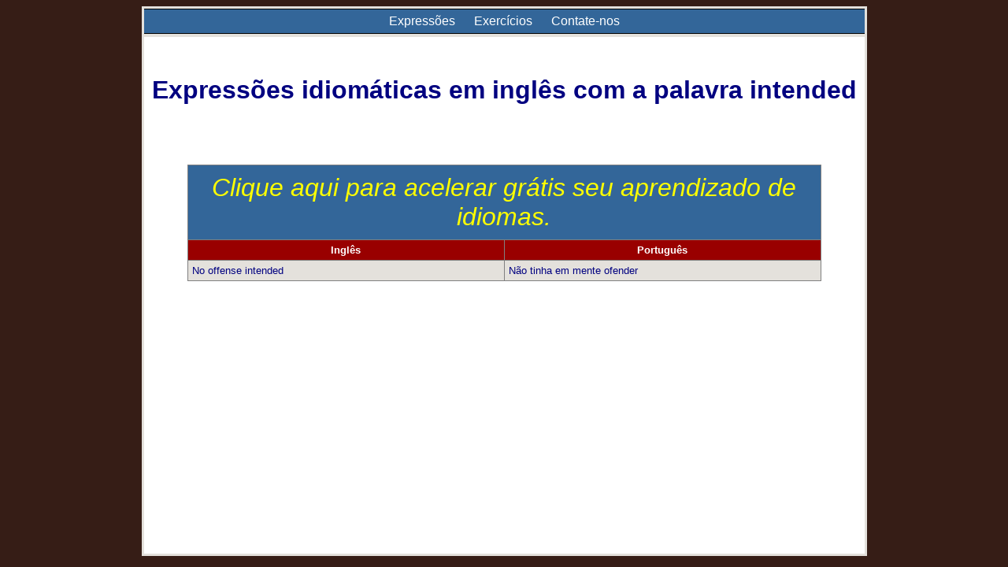

--- FILE ---
content_type: text/html
request_url: http://expressoesidiomaticas.com.br/idiomaticas/linguas_2_ingles/intended.shtml
body_size: 2183
content:
 

<!doctype html>

<html lang="pt-br">
<head>
<script async src="https://pagead2.googlesyndication.com/pagead/js/adsbygoogle.js?client=ca-pub-9764599096561032"
     crossorigin="anonymous"></script>

     <!-- Global site tag (gtag.js) - Google Analytics -->
    <script async src="https://www.googletagmanager.com/gtag/js?id=G-5QWX6NEWHE"></script>
    <script>
        window.dataLayer = window.dataLayer || [];
        function gtag() { dataLayer.push(arguments); }
        gtag('js', new Date());

        gtag('config', 'G-5QWX6NEWHE');
    </script>

<meta charset="iso-8859-1"/>

<link rel="canonical" href="http://www.expressoesidiomaticas.com.br/idiomaticas/linguas_2_ingles/intended.shtml"/>
<title>
	Express&otilde;es idiom&aacute;ticas em ingl&ecirc;s com a palavra intended
</title>
<meta name="viewport" content="width=device-width, initial-scale=1"/>
<meta http-equiv="content-language" content="pt-br" /><meta name="Keywords" content="express&otilde;es idiom&aacute;ticas, frases em ingl&ecirc;s, express&otilde;es em ingl&ecirc;s, portugu&ecirc;s, intended" /><meta name="Description" content="Express&otilde;es idiom&aacute;ticas em ingl&ecirc;s com a palavra intended" /><link rel="stylesheet" type="text/css" href="../idiomaticas.css" />
<script type="application/ld+json">
{
  "@context": "http://schema.org/",
  "@type": "Dataset",
  "license": "http://www.expressoesidiomaticas.com.br/idiomaticas/license.shtml",
  "creator":{
                "@type":"Organization",
                "name": "Codelines"
  },
  "name": "Glossário de expressôes idiomáticas em inglês com a palavra intended com tradução para o português",
  "description": "Lista de expressões idiomáticas em inglês traduzidas para o português com a palavra intended",
  "keywords": "expressões idiomáticas, frases em inglês, expressões em inglês, com tradução para o português, com a palavra intended",
  "variableMeasured": {
    "@type": "PropertyValue",
    "name": {
      "@type": "Language",
      "name": "Inglês"
    },
    "value": {
      "@type": "Language",
      "name": "Português"
    }
  },
  "observation": [
    {
      "@type": "PropertyValue",
      "name": {
        "@type": "Language",
        "name": "No offense intended",
        "inLanguage": "en"
      },
      "value": {
        "@type": "Language",
        "name": "Não tinha em mente ofender",
        "inLanguage": "pt-BR"
      }
    }
  ]
}
</script>

</head>
<body class="bodycls">
<center>
<table class="maindiv">
<tr>
<td>
    <div id="navbar2">
    <ul>
    <li><a href="../Default.aspx">Express&otilde;es</a></li>
    <li><a href="../linguas.aspx">Exerc&iacute;cios</a></li>
    <li><a href="../contato.aspx">Contate-nos</a></li>
    </ul>
    </div>
</td>    
</tr>
<tr>
<td align="center" valign="top">
    <div id="painel" 
        style="padding: 10px; background-color: #FFFFFF; border-style: none; ">
    


    <div style="position: relative">
        <br />
        <h1 id="lblIdiomaPalavra">Express&otilde;es idiom&aacute;ticas em ingl&ecirc;s com a palavra intended</h1>
        <br />
        <br />
        <table>


        </table>
        <br />
        <div id="divTbFrases" style="overflow: visible; float:none">
            <table id="tbcFrases" width="90%" cellpadding="5" rules="all" border="1" style="background-color:#E4E1DC;border-width:1px;border-style:Solid;font-size:Small;">
    <tr><td colspan="2" style="background-color: #336699; height: 60px; margin-bottom: 10px; COLOR: yellow;FONT-FAMILY: Verdana, Arial, 'Times New Roman';font-size: xx-large;font-style: italic;font-weight: 500;background-color: #336699;text-align: center;cursor: pointer;" class="classSI"><span style="valign: bottom;" >Clique aqui para acelerar gr&aacute;tis seu aprendizado de idiomas.</span></td></tr>
	<tr valign="top" style="color:White;background-color:#990000;">
		<td align="center" valign="top" style="font-weight:bold;width:50%;">Ingl&ecirc;s</td><td align="center" valign="top" style="width:50%;"><b>Portugu&ecirc;s</b></td>
	</tr><tr>
		<td align="left" style="width:50%;">No offense intended</td><td align="left" style="width:50%;">N&atilde;o tinha em mente ofender</td>
	</tr>
</table>
        <br />
        <br />
        </div>
       
</div>
       </div>
    
    
     
</td>
</tr>
</table>
</center>

<script>
    const cell = document.getElementsByClassName("classSI")[0];
    cell.addEventListener('click', function() {
       window.location.href = "http://www.expressoesidiomaticas.com.br/idiomaticas/SilentIdea.aspx";
    });
</script>
</body>
</html>


--- FILE ---
content_type: text/html; charset=utf-8
request_url: https://www.google.com/recaptcha/api2/aframe
body_size: 267
content:
<!DOCTYPE HTML><html><head><meta http-equiv="content-type" content="text/html; charset=UTF-8"></head><body><script nonce="yjO66MiBFXYAOkTr_r0HUg">/** Anti-fraud and anti-abuse applications only. See google.com/recaptcha */ try{var clients={'sodar':'https://pagead2.googlesyndication.com/pagead/sodar?'};window.addEventListener("message",function(a){try{if(a.source===window.parent){var b=JSON.parse(a.data);var c=clients[b['id']];if(c){var d=document.createElement('img');d.src=c+b['params']+'&rc='+(localStorage.getItem("rc::a")?sessionStorage.getItem("rc::b"):"");window.document.body.appendChild(d);sessionStorage.setItem("rc::e",parseInt(sessionStorage.getItem("rc::e")||0)+1);localStorage.setItem("rc::h",'1769026680060');}}}catch(b){}});window.parent.postMessage("_grecaptcha_ready", "*");}catch(b){}</script></body></html>